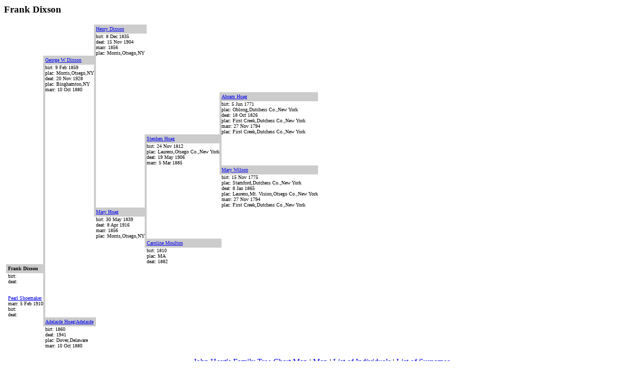

--- FILE ---
content_type: text/html
request_url: https://simonhoyt.com/h-linage-world/g2117.html
body_size: 5545
content:
<html><head><title>GedBrowser</title></head><body>
<a name="I42340"></a>
<h3>Frank Dixson</h3>
<table border=0 cellpadding=0 cellspacing=0>
<tr><td rowspan="110"><font size=1></font></td>
<td rowspan="110">&nbsp</td></tr>
<tr><td></td><td></td><td></td><td></td><td bgcolor="#CCCCCC">&nbsp</td><td bgcolor="#CCCCCC"><font size=1><a href="g2101.html#I42027">Henry Dixson</a></font></td><td bgcolor="#CCCCCC">&nbsp</td><td></td></tr>
<tr><td></td><td></td><td></td><td></td><td bgcolor="#CCCCCC">&nbsp</td><td><font size=1>birt: 8 Dec 1835<br>deat: 15 Nov 1904<br>marr: 1856<br>plac: Morris,Otsego,NY<br>
</font></td><td></td><td></td></tr>
<tr><td></td><td></td><td bgcolor="#CCCCCC">&nbsp</td><td bgcolor="#CCCCCC"><font size=1><a href="g2117.html#I42349">George W Dixson</a></font></td><td bgcolor="#CCCCCC">&nbsp</td><td></td><td></td><td></td></tr>
<tr><td></td><td></td><td bgcolor="#CCCCCC">&nbsp</td><td><font size=1>birt: 9 Feb 1859<br>plac: Morris,Otsego,NY<br>deat: 20 Nov 1928<br>plac: Binghamton,NY<br>marr: 10 Oct 1880<br>
</font></td><td bgcolor="#CCCCCC">&nbsp</td><td></td><td></td><td></td></tr>
<tr><td></td><td></td><td bgcolor="#CCCCCC">&nbsp</td><td></td><td bgcolor="#CCCCCC">&nbsp</td><td></td><td></td><td></td><td bgcolor="#CCCCCC">&nbsp</td><td bgcolor="#CCCCCC"><font size=1><a href="g2866.html#I57336">Abram Hoag</a></font></td></tr>
<tr><td></td><td></td><td bgcolor="#CCCCCC">&nbsp</td><td></td><td bgcolor="#CCCCCC">&nbsp</td><td></td><td></td><td></td><td bgcolor="#CCCCCC">&nbsp</td><td><font size=1>birt: 5 Jun 1771<br>plac: Oblong,Dutchess Co.,New York<br>deat: 18 Oct 1826<br>plac: First Creek,Dutchess Co.,New York<br>marr: 27 Nov 1794<br>plac: First Creek,Dutchess Co.,New York<br>
</font></td></tr>
<tr><td></td><td></td><td bgcolor="#CCCCCC">&nbsp</td><td></td><td bgcolor="#CCCCCC">&nbsp</td><td></td><td bgcolor="#CCCCCC">&nbsp</td><td bgcolor="#CCCCCC"><font size=1><a href="g2866.html#I57334">Stephen Hoag</a></font></td><td bgcolor="#CCCCCC">&nbsp</td><td></td></tr>
<tr><td></td><td></td><td bgcolor="#CCCCCC">&nbsp</td><td></td><td bgcolor="#CCCCCC">&nbsp</td><td></td><td bgcolor="#CCCCCC">&nbsp</td><td><font size=1>birt: 24 Nov 1812<br>plac: Laurens,Otsego Co.,New York<br>deat: 19 May 1906<br>marr: 5 Mar 1885<br>
</font></td><td bgcolor="#CCCCCC">&nbsp</td><td></td></tr>
<tr><td></td><td></td><td bgcolor="#CCCCCC">&nbsp</td><td></td><td bgcolor="#CCCCCC">&nbsp</td><td></td><td bgcolor="#CCCCCC">&nbsp</td><td></td><td bgcolor="#CCCCCC">&nbsp</td><td bgcolor="#CCCCCC"><font size=1><a href="g3091.html#I61827">Mary Wilson</a></font></td></tr>
<tr><td></td><td></td><td bgcolor="#CCCCCC">&nbsp</td><td></td><td bgcolor="#CCCCCC">&nbsp</td><td></td><td bgcolor="#CCCCCC">&nbsp</td><td></td><td></td><td><font size=1>birt: 15 Nov 1775<br>plac: Stamford,Dutchess Co.,New York<br>deat: 8 Jan 1865<br>plac: Laurens,Mt. Vision,Otsego Co.,New York<br>marr: 27 Nov 1794<br>plac: First Creek,Dutchess Co.,New York<br>
</font></td></tr>
<tr><td></td><td></td><td bgcolor="#CCCCCC">&nbsp</td><td></td><td bgcolor="#CCCCCC">&nbsp</td><td bgcolor="#CCCCCC"><font size=1><a href="g2114.html#I42296">Mary Hoag</a></font></td><td bgcolor="#CCCCCC">&nbsp</td><td></td></tr>
<tr><td></td><td></td><td bgcolor="#CCCCCC">&nbsp</td><td></td><td></td><td><font size=1>birt: 30 May 1839<br>deat: 8 Apr 1916<br>marr: 1856<br>plac: Morris,Otsego,NY<br>
</font></td><td bgcolor="#CCCCCC">&nbsp</td><td></td></tr>
<tr><td></td><td></td><td bgcolor="#CCCCCC">&nbsp</td><td></td><td></td><td></td><td bgcolor="#CCCCCC">&nbsp</td><td bgcolor="#CCCCCC"><font size=1><a href="g2866.html#I57335">Caroline Moulton</a></font></td><td bgcolor="#CCCCCC">&nbsp</td><td></td></tr>
<tr><td></td><td></td><td bgcolor="#CCCCCC">&nbsp</td><td></td><td></td><td></td><td></td><td><font size=1>birt: 1810<br>plac: MA<br>deat: 1882<br>
</font></td><td></td><td></td></tr>
<tr><td bgcolor="#CCCCCC">&nbsp</td><td bgcolor="#CCCCCC"><font size=1><b>Frank Dixson</b></a></font></td><td bgcolor="#CCCCCC">&nbsp</td><td></td><td></td><td></td><td></td><td></td></tr>
<tr><td></td><td><font size=1>birt: <br>deat: <br>
<br><br><a href="g2115.html#I42319">Pearl Shoemaker</a><br>marr: 5 Feb 1910<br>birt: <br>deat: <br>
</font></td><td bgcolor="#CCCCCC">&nbsp</td><td></td><td></td><td></td><td></td><td></td></tr>
<tr><td></td><td></td><td bgcolor="#CCCCCC">&nbsp</td><td bgcolor="#CCCCCC"><font size=1><a href="g3285.html#I65719">Adelaide Hoag|Adelaide</a></font></td><td bgcolor="#CCCCCC">&nbsp</td><td></td><td></td><td></td></tr>
<tr><td></td><td></td><td></td><td><font size=1>birt: 1860<br>deat: 1941<br>plac: Dover,Delaware<br>marr: 10 Oct 1880<br>
</font></td><td></td><td></td><td></td><td></td></tr>
</table>
<br><center>
<a href="http://www.simonhoyt.com/h-linage-world/map.html">John Hoyt's Family Tree Chart Map</a>
|
<a href="map.html">Map</a>
|
<a href="cont.html">List of Individuals</a>
|
<a href="sur.html">List of Surnames</a>
</center>
<br>Created by <A HREF=http://www.misbach.org>GEDBrowser</A>
<br><hr><br>
<a name="I42341"></a>
<h3>Mr. Curren</h3>
<table border=0 cellpadding=0 cellspacing=0>
<tr><td rowspan="110"><font size=1></font></td>
<td rowspan="110">&nbsp</td></tr>
<tr><td bgcolor="#CCCCCC">&nbsp</td><td bgcolor="#CCCCCC"><font size=1><b>Mr. Curren</b></a></font></td><td bgcolor="#CCCCCC">&nbsp</td><td></td><td></td><td></td><td></td><td></td></tr>
<tr><td></td><td><font size=1>birt: <br>deat: <br>
<br><br><a href="g3309.html#I66196">Isabelle Dixson</a><br>marr: <br>birt: 1861<br>deat: <br>
</font></td><td></td><td></td><td></td><td></td><td></td><td></td></tr>
</table>
<br><center>
<a href="http://www.simonhoyt.com/h-linage-world/map.html">John Hoyt's Family Tree Chart Map</a>
|
<a href="map.html">Map</a>
|
<a href="cont.html">List of Individuals</a>
|
<a href="sur.html">List of Surnames</a>
</center>
<br>Created by <A HREF=http://www.misbach.org>GEDBrowser</A>
<br><hr><br>
<a name="I42342"></a>
<h3>Olive Blazey</h3>
<table border=0 cellpadding=0 cellspacing=0>
<tr><td rowspan="110"><font size=1></font></td>
<td rowspan="110">&nbsp</td></tr>
<tr><td></td><td></td><td bgcolor="#CCCCCC">&nbsp</td><td bgcolor="#CCCCCC"><font size=1><a href="g1614.html#I32285">Everet , Sr. Blazey</a></font></td><td bgcolor="#CCCCCC">&nbsp</td><td></td><td></td><td></td></tr>
<tr><td></td><td></td><td bgcolor="#CCCCCC">&nbsp</td><td><font size=1>birt: ABT 1900<br>deat: <br>marr: <br>
</font></td><td></td><td></td><td></td><td></td></tr>
<tr><td bgcolor="#CCCCCC">&nbsp</td><td bgcolor="#CCCCCC"><font size=1><b>Olive Blazey</b></a></font></td><td bgcolor="#CCCCCC">&nbsp</td><td></td><td></td><td></td><td></td><td></td></tr>
<tr><td></td><td><font size=1>birt: <br>deat: <br>
</font></td><td bgcolor="#CCCCCC">&nbsp</td><td></td><td></td><td></td><td></td><td></td></tr>
<tr><td></td><td></td><td bgcolor="#CCCCCC">&nbsp</td><td></td><td></td><td></td><td></td><td></td><td bgcolor="#CCCCCC">&nbsp</td><td bgcolor="#CCCCCC"><font size=1><a href="g1668.html#I33369">Silas Gifford , Sr. Bowerman</a></font></td></tr>
<tr><td></td><td></td><td bgcolor="#CCCCCC">&nbsp</td><td></td><td></td><td></td><td></td><td></td><td bgcolor="#CCCCCC">&nbsp</td><td><font size=1>birt: 26 Sep 1806<br>plac: Duanesburg,Schenectady Co.,New York<br>deat: 12 Oct 1879<br>plac: Ontario Co.,New York<br>marr: 14 Feb 1830<br>
</font></td></tr>
<tr><td></td><td></td><td bgcolor="#CCCCCC">&nbsp</td><td></td><td></td><td></td><td bgcolor="#CCCCCC">&nbsp</td><td bgcolor="#CCCCCC"><font size=1><a href="g1604.html#I32080">Silas Gifford , Jr. Bowerman</a></font></td><td bgcolor="#CCCCCC">&nbsp</td><td></td></tr>
<tr><td></td><td></td><td bgcolor="#CCCCCC">&nbsp</td><td></td><td></td><td></td><td bgcolor="#CCCCCC">&nbsp</td><td><font size=1>birt: 3 May 1839<br>deat: 18 Feb 1918<br>marr: 9 Dec 1862<br>plac: Victor,Ontario Co.,New York<br>marr: 18 Oct 1913<br>plac: Honeoye Falls,N.J.<br>
</font></td><td bgcolor="#CCCCCC">&nbsp</td><td></td></tr>
<tr><td></td><td></td><td bgcolor="#CCCCCC">&nbsp</td><td></td><td></td><td></td><td bgcolor="#CCCCCC">&nbsp</td><td></td><td bgcolor="#CCCCCC">&nbsp</td><td bgcolor="#CCCCCC"><font size=1><a href="g1605.html#I32106">Lydia Hoag</a></font></td></tr>
<tr><td></td><td></td><td bgcolor="#CCCCCC">&nbsp</td><td></td><td></td><td></td><td bgcolor="#CCCCCC">&nbsp</td><td></td><td></td><td><font size=1>birt: 29 Jun 1807<br>plac: Duanesburg,Schenectady Co.,New York<br>deat: 21 Jun 1889<br>plac: Perinton,New York<br>marr: 14 Feb 1830<br>
</font></td></tr>
<tr><td></td><td></td><td bgcolor="#CCCCCC">&nbsp</td><td></td><td bgcolor="#CCCCCC">&nbsp</td><td bgcolor="#CCCCCC"><font size=1><a href="g2811.html#I56237">Robert Davis Bowerman</a></font></td><td bgcolor="#CCCCCC">&nbsp</td><td></td></tr>
<tr><td></td><td></td><td bgcolor="#CCCCCC">&nbsp</td><td></td><td bgcolor="#CCCCCC">&nbsp</td><td><font size=1>birt: 25 Dec 1882<br>deat: <br>marr: 22 Apr 1903<br>
</font></td><td bgcolor="#CCCCCC">&nbsp</td><td></td></tr>
<tr><td></td><td></td><td bgcolor="#CCCCCC">&nbsp</td><td></td><td bgcolor="#CCCCCC">&nbsp</td><td></td><td bgcolor="#CCCCCC">&nbsp</td><td bgcolor="#CCCCCC"><font size=1><a href="g2804.html#I56080">Ezra Edwin Talmage</a></font></td><td bgcolor="#CCCCCC">&nbsp</td><td></td></tr>
<tr><td></td><td></td><td bgcolor="#CCCCCC">&nbsp</td><td></td><td bgcolor="#CCCCCC">&nbsp</td><td></td><td></td><td><font size=1>birt: 10 Jan 1883<br>deat: 21 Jan 1941<br>marr: 9 Dec 1862<br>plac: Victor,Ontario Co.,New York<br>
</font></td><td></td><td></td></tr>
<tr><td></td><td></td><td bgcolor="#CCCCCC">&nbsp</td><td bgcolor="#CCCCCC"><font size=1><a href="g1670.html#I33402">Elizabeth Maryette Bowerman</a></font></td><td bgcolor="#CCCCCC">&nbsp</td><td></td><td></td><td></td></tr>
<tr><td></td><td></td><td></td><td><font size=1>birt: <br>deat: <br>marr: <br>
</font></td><td bgcolor="#CCCCCC">&nbsp</td><td></td><td></td><td></td></tr>
<tr><td></td><td></td><td></td><td></td><td bgcolor="#CCCCCC">&nbsp</td><td bgcolor="#CCCCCC"><font size=1><a href="g2106.html#I42133">Genevive Mills Smith</a></font></td><td bgcolor="#CCCCCC">&nbsp</td><td></td></tr>
<tr><td></td><td></td><td></td><td></td><td></td><td><font size=1>birt: 21 Sep 1883<br>deat: <br>marr: 22 Apr 1903<br>
</font></td><td></td><td></td></tr>
</table>
<br><center>
<a href="http://www.simonhoyt.com/h-linage-world/map.html">John Hoyt's Family Tree Chart Map</a>
|
<a href="map.html">Map</a>
|
<a href="cont.html">List of Individuals</a>
|
<a href="sur.html">List of Surnames</a>
</center>
<br>Created by <A HREF=http://www.misbach.org>GEDBrowser</A>
<br><hr><br>
<a name="I42343"></a>
<h3>Roberta Blazey</h3>
<table border=0 cellpadding=0 cellspacing=0>
<tr><td rowspan="110"><font size=1></font></td>
<td rowspan="110">&nbsp</td></tr>
<tr><td></td><td></td><td bgcolor="#CCCCCC">&nbsp</td><td bgcolor="#CCCCCC"><font size=1><a href="g1614.html#I32285">Everet , Sr. Blazey</a></font></td><td bgcolor="#CCCCCC">&nbsp</td><td></td><td></td><td></td></tr>
<tr><td></td><td></td><td bgcolor="#CCCCCC">&nbsp</td><td><font size=1>birt: ABT 1900<br>deat: <br>marr: <br>
</font></td><td></td><td></td><td></td><td></td></tr>
<tr><td bgcolor="#CCCCCC">&nbsp</td><td bgcolor="#CCCCCC"><font size=1><b>Roberta Blazey</b></a></font></td><td bgcolor="#CCCCCC">&nbsp</td><td></td><td></td><td></td><td></td><td></td></tr>
<tr><td></td><td><font size=1>birt: <br>deat: <br>
</font></td><td bgcolor="#CCCCCC">&nbsp</td><td></td><td></td><td></td><td></td><td></td></tr>
<tr><td></td><td></td><td bgcolor="#CCCCCC">&nbsp</td><td></td><td></td><td></td><td></td><td></td><td bgcolor="#CCCCCC">&nbsp</td><td bgcolor="#CCCCCC"><font size=1><a href="g1668.html#I33369">Silas Gifford , Sr. Bowerman</a></font></td></tr>
<tr><td></td><td></td><td bgcolor="#CCCCCC">&nbsp</td><td></td><td></td><td></td><td></td><td></td><td bgcolor="#CCCCCC">&nbsp</td><td><font size=1>birt: 26 Sep 1806<br>plac: Duanesburg,Schenectady Co.,New York<br>deat: 12 Oct 1879<br>plac: Ontario Co.,New York<br>marr: 14 Feb 1830<br>
</font></td></tr>
<tr><td></td><td></td><td bgcolor="#CCCCCC">&nbsp</td><td></td><td></td><td></td><td bgcolor="#CCCCCC">&nbsp</td><td bgcolor="#CCCCCC"><font size=1><a href="g1604.html#I32080">Silas Gifford , Jr. Bowerman</a></font></td><td bgcolor="#CCCCCC">&nbsp</td><td></td></tr>
<tr><td></td><td></td><td bgcolor="#CCCCCC">&nbsp</td><td></td><td></td><td></td><td bgcolor="#CCCCCC">&nbsp</td><td><font size=1>birt: 3 May 1839<br>deat: 18 Feb 1918<br>marr: 9 Dec 1862<br>plac: Victor,Ontario Co.,New York<br>marr: 18 Oct 1913<br>plac: Honeoye Falls,N.J.<br>
</font></td><td bgcolor="#CCCCCC">&nbsp</td><td></td></tr>
<tr><td></td><td></td><td bgcolor="#CCCCCC">&nbsp</td><td></td><td></td><td></td><td bgcolor="#CCCCCC">&nbsp</td><td></td><td bgcolor="#CCCCCC">&nbsp</td><td bgcolor="#CCCCCC"><font size=1><a href="g1605.html#I32106">Lydia Hoag</a></font></td></tr>
<tr><td></td><td></td><td bgcolor="#CCCCCC">&nbsp</td><td></td><td></td><td></td><td bgcolor="#CCCCCC">&nbsp</td><td></td><td></td><td><font size=1>birt: 29 Jun 1807<br>plac: Duanesburg,Schenectady Co.,New York<br>deat: 21 Jun 1889<br>plac: Perinton,New York<br>marr: 14 Feb 1830<br>
</font></td></tr>
<tr><td></td><td></td><td bgcolor="#CCCCCC">&nbsp</td><td></td><td bgcolor="#CCCCCC">&nbsp</td><td bgcolor="#CCCCCC"><font size=1><a href="g2811.html#I56237">Robert Davis Bowerman</a></font></td><td bgcolor="#CCCCCC">&nbsp</td><td></td></tr>
<tr><td></td><td></td><td bgcolor="#CCCCCC">&nbsp</td><td></td><td bgcolor="#CCCCCC">&nbsp</td><td><font size=1>birt: 25 Dec 1882<br>deat: <br>marr: 22 Apr 1903<br>
</font></td><td bgcolor="#CCCCCC">&nbsp</td><td></td></tr>
<tr><td></td><td></td><td bgcolor="#CCCCCC">&nbsp</td><td></td><td bgcolor="#CCCCCC">&nbsp</td><td></td><td bgcolor="#CCCCCC">&nbsp</td><td bgcolor="#CCCCCC"><font size=1><a href="g2804.html#I56080">Ezra Edwin Talmage</a></font></td><td bgcolor="#CCCCCC">&nbsp</td><td></td></tr>
<tr><td></td><td></td><td bgcolor="#CCCCCC">&nbsp</td><td></td><td bgcolor="#CCCCCC">&nbsp</td><td></td><td></td><td><font size=1>birt: 10 Jan 1883<br>deat: 21 Jan 1941<br>marr: 9 Dec 1862<br>plac: Victor,Ontario Co.,New York<br>
</font></td><td></td><td></td></tr>
<tr><td></td><td></td><td bgcolor="#CCCCCC">&nbsp</td><td bgcolor="#CCCCCC"><font size=1><a href="g1670.html#I33402">Elizabeth Maryette Bowerman</a></font></td><td bgcolor="#CCCCCC">&nbsp</td><td></td><td></td><td></td></tr>
<tr><td></td><td></td><td></td><td><font size=1>birt: <br>deat: <br>marr: <br>
</font></td><td bgcolor="#CCCCCC">&nbsp</td><td></td><td></td><td></td></tr>
<tr><td></td><td></td><td></td><td></td><td bgcolor="#CCCCCC">&nbsp</td><td bgcolor="#CCCCCC"><font size=1><a href="g2106.html#I42133">Genevive Mills Smith</a></font></td><td bgcolor="#CCCCCC">&nbsp</td><td></td></tr>
<tr><td></td><td></td><td></td><td></td><td></td><td><font size=1>birt: 21 Sep 1883<br>deat: <br>marr: 22 Apr 1903<br>
</font></td><td></td><td></td></tr>
</table>
<br><center>
<a href="http://www.simonhoyt.com/h-linage-world/map.html">John Hoyt's Family Tree Chart Map</a>
|
<a href="map.html">Map</a>
|
<a href="cont.html">List of Individuals</a>
|
<a href="sur.html">List of Surnames</a>
</center>
<br>Created by <A HREF=http://www.misbach.org>GEDBrowser</A>
<br><hr><br>
<a name="I42344"></a>
<h3>Living Jones</h3>
<table border=0 cellpadding=0 cellspacing=0>
<tr><td rowspan="110"><font size=1></font></td>
<td rowspan="110">&nbsp</td></tr>
<tr><td bgcolor="#CCCCCC">&nbsp</td><td bgcolor="#CCCCCC"><font size=1><b>Living Jones</b></a></font></td><td bgcolor="#CCCCCC">&nbsp</td><td></td><td></td><td></td><td></td><td></td></tr>
<tr><td></td><td><font size=1>birt: <br>deat: <br>
</font></td><td></td><td></td><td></td><td></td><td></td><td></td></tr>
</table>
<br><center>
<a href="http://www.simonhoyt.com/h-linage-world/map.html">John Hoyt's Family Tree Chart Map</a>
|
<a href="map.html">Map</a>
|
<a href="cont.html">List of Individuals</a>
|
<a href="sur.html">List of Surnames</a>
</center>
<br>Created by <A HREF=http://www.misbach.org>GEDBrowser</A>
<br><hr><br>
<a name="I42345"></a>
<h3>Living Frain</h3>
<table border=0 cellpadding=0 cellspacing=0>
<tr><td rowspan="110"><font size=1></font></td>
<td rowspan="110">&nbsp</td></tr>
<tr><td bgcolor="#CCCCCC">&nbsp</td><td bgcolor="#CCCCCC"><font size=1><b>Living Frain</b></a></font></td><td bgcolor="#CCCCCC">&nbsp</td><td></td><td></td><td></td><td></td><td></td></tr>
<tr><td></td><td><font size=1>birt: <br>deat: <br>
</font></td><td></td><td></td><td></td><td></td><td></td><td></td></tr>
</table>
<br><center>
<a href="http://www.simonhoyt.com/h-linage-world/map.html">John Hoyt's Family Tree Chart Map</a>
|
<a href="map.html">Map</a>
|
<a href="cont.html">List of Individuals</a>
|
<a href="sur.html">List of Surnames</a>
</center>
<br>Created by <A HREF=http://www.misbach.org>GEDBrowser</A>
<br><hr><br>
<a name="I42346"></a>
<h3>Mihitable Burnell</h3>
<table border=0 cellpadding=0 cellspacing=0>
<tr><td rowspan="110"><font size=1><br><a href="g459.html#I9185">&lt;&nbsp;Samuel Thomes</a><br>birt: 19 Apr 1786<br>plac: Standish, Cumberland, ME<br>deat: BEF Jun 1853<br>plac: (poss)Limington, Cumberland, ME<br>marr: 31 Dec 1808<br>plac: Stroudwater, Cumberland, Maine<br><br>
</font></td>
<td rowspan="110">&nbsp</td></tr>
<tr><td bgcolor="#CCCCCC">&nbsp</td><td bgcolor="#CCCCCC"><font size=1><b>Mihitable Burnell</b></a></font></td><td bgcolor="#CCCCCC">&nbsp</td><td></td><td></td><td></td><td></td><td></td></tr>
<tr><td></td><td><font size=1>birt: <br>deat: <br>
<br><br><a href="g2116.html#I42337">Amos Sr. Thomes</a><br>marr: <br>birt: <br>deat: <br>
</font></td><td></td><td></td><td></td><td></td><td></td><td></td></tr>
</table>
<br><center>
<a href="http://www.simonhoyt.com/h-linage-world/map.html">John Hoyt's Family Tree Chart Map</a>
|
<a href="map.html">Map</a>
|
<a href="cont.html">List of Individuals</a>
|
<a href="sur.html">List of Surnames</a>
</center>
<br>Created by <A HREF=http://www.misbach.org>GEDBrowser</A>
<br><hr><br>
<a name="I42347"></a>
<h3>Jonathan Hoag</h3>
<table border=0 cellpadding=0 cellspacing=0>
<tr><td rowspan="110"><font size=1><br><a href="g3350.html#I67014">&lt;&nbsp;Ezekiel , Sr. Hoag</a><br>birt: 28 Oct 1738<br>plac: New Market,Rockingham Co.,New Hampshire<br>deat: 13 Sep 1790<br>plac: Nine Partners,Dutchess Co.,New York<br>marr: 17 Apr 1760<br>plac: Oblong,Dutchess Co.,New York<br><br>
<br><a href="g3224.html#I64498">&lt;&nbsp;Elijah Hoag</a><br>birt: 28 Nov 1740<br>plac: New Market,Rockingham Co.,New Hampshire<br>deat: 20 Oct 1822<br>plac: Ferrisburg Twp.,Addison Co.,Vermont<br>marr: 21 May 1761<br>plac: Rochester,Strafford Co.,New Hampshire<br><br>
<br><a href="g3224.html#I64494">Elizabeth Hoag</a><br>birt: 19 Oct 1744<br>plac: New Hampshire<br>deat: <br><br>
<br><a href="g3224.html#I64495">&lt;&nbsp;Mary Hoag</a><br>birt: 10 Apr 1746<br>plac: New Hampshire<br>deat: <br>marr: 1766<br>plac: Dutchess Co.,New York<br><br>
<br><a href="g3224.html#I64496">&lt;&nbsp;Johnathan III Hoag</a><br>birt: 25 Feb 1748/1749<br>plac: Dutchess Co.,New York<br>deat: 5 Feb 1812<br>plac: Lansingburgh,Rensellaer Co.,New York<br>marr: 17 Nov 1774<br>plac: Dutchess Co.,New York<br><br>
<br><a href="g3224.html#I64497">Martha Hoag</a><br>birt: 19 Oct 1751<br>plac: New York<br>deat: <br><br>
</font></td>
<td rowspan="110">&nbsp</td></tr>
<tr><td></td><td></td><td></td><td></td><td></td><td></td><td></td><td></td><td bgcolor="#CCCCCC">&nbsp</td><td bgcolor="#CCCCCC"><font size=1><a href="g2856.html#I57127">Richard Hoag</a></font></td></tr>
<tr><td></td><td></td><td></td><td></td><td></td><td></td><td></td><td></td><td bgcolor="#CCCCCC">&nbsp</td><td><font size=1>birt: <br>deat: AFT 1650<br>plac: England<br>
</font></td></tr>
<tr><td></td><td></td><td></td><td></td><td></td><td></td><td bgcolor="#CCCCCC">&nbsp</td><td bgcolor="#CCCCCC"><font size=1><a href="g169.html#I3391">John Sr. Hoag "The Immigrant"|"The Immigrant"</a></font></td><td bgcolor="#CCCCCC">&nbsp</td><td></td></tr>
<tr><td></td><td></td><td></td><td></td><td></td><td></td><td bgcolor="#CCCCCC">&nbsp</td><td><font size=1>birt: 1628<br>plac: Yorkshire, England<br>deat: 11 Nov 1683<br>plac: West Newberry, Essex, Colony of Massachusetts<br>
</font></td><td bgcolor="#CCCCCC">&nbsp</td><td></td></tr>
<tr><td></td><td></td><td></td><td></td><td></td><td></td><td bgcolor="#CCCCCC">&nbsp</td><td></td><td bgcolor="#CCCCCC">&nbsp</td><td bgcolor="#CCCCCC"><font size=1><a href="g2856.html#I57132">Joan Unknown</a></font></td></tr>
<tr><td></td><td></td><td></td><td></td><td></td><td></td><td bgcolor="#CCCCCC">&nbsp</td><td></td><td></td><td><font size=1>birt: <br>deat: AFT 1650<br>plac: England<br>
</font></td></tr>
<tr><td></td><td></td><td></td><td></td><td bgcolor="#CCCCCC">&nbsp</td><td bgcolor="#CCCCCC"><font size=1><a href="g1645.html#I32913">John Jr. Hoag</a></font></td><td bgcolor="#CCCCCC">&nbsp</td><td></td></tr>
<tr><td></td><td></td><td></td><td></td><td bgcolor="#CCCCCC">&nbsp</td><td><font size=1>birt: 1643<br>plac: Wales , England<br>deat: 1728<br>plac: Newbury,Essex Co.,Massachusetts<br>marr: 21 Apr 1669<br>plac: Newbury,Essex Co.,Massachusetts<br>
</font></td><td></td><td></td></tr>
<tr><td></td><td></td><td bgcolor="#CCCCCC">&nbsp</td><td bgcolor="#CCCCCC"><font size=1><a href="g2831.html#I56620">Jonathan Hoag</a></font></td><td bgcolor="#CCCCCC">&nbsp</td><td></td><td></td><td></td></tr>
<tr><td></td><td></td><td bgcolor="#CCCCCC">&nbsp</td><td><font size=1>birt: 28 Oct 1671<br>plac: Newbury,Essex Co.,Massachusetts<br>deat: 1 Dec 1740<br>plac: Hampton Falls,New Hampshire<br>marr: 15 Sep 1703<br>plac: Newbury,Essex Co.,Massachusetts<br>
</font></td><td bgcolor="#CCCCCC">&nbsp</td><td></td><td></td><td></td></tr>
<tr><td></td><td></td><td bgcolor="#CCCCCC">&nbsp</td><td></td><td bgcolor="#CCCCCC">&nbsp</td><td bgcolor="#CCCCCC"><font size=1><a href="g1645.html#I32914">Ebenezer (Eben) Emery|Ebenezer (Emery) Hoag</a></font></td><td bgcolor="#CCCCCC">&nbsp</td><td></td></tr>
<tr><td></td><td></td><td bgcolor="#CCCCCC">&nbsp</td><td></td><td></td><td><font size=1>birt: 16 Sep 1648<br>plac: Newbury,Essex Co.,Massachusetts<br>deat: 28 Apr 1694<br>plac: Newbury,Essex Co.,Massachusetts<br>marr: 21 Apr 1669<br>plac: Newbury,Essex Co.,Massachusetts<br>
</font></td><td></td><td></td></tr>
<tr><td bgcolor="#CCCCCC">&nbsp</td><td bgcolor="#CCCCCC"><font size=1><b>Jonathan Hoag</b></a></font></td><td bgcolor="#CCCCCC">&nbsp</td><td></td><td></td><td></td><td></td><td></td></tr>
<tr><td></td><td><font size=1>birt: 13 Nov 1710<br>plac: Newbury,Essex Co.,Massachusetts<br>deat: 1794<br>
<br><br><a href="g3350.html#I67017">Elizabeth Dow|Elizabeth (Dow) Hoag</a><br>marr: 15 Mar 1734/1735<br>plac: New Market,Rockingham Co.,New Hampshire<br>birt: 8 May 1716<br>plac: Amesbury,Essex County MA<br>deat: BEF 1767<br>
<br><br><a href="g2117.html#I42348">Martha Congdon</a><br>marr: 25 Apr 1768<br>plac: Rhode Island<br>birt: 20 Oct 1718<br>plac: Kingstowne,RI<br>deat: <br>
</font></td><td bgcolor="#CCCCCC">&nbsp</td><td></td><td></td><td></td><td></td><td></td></tr>
<tr><td></td><td></td><td bgcolor="#CCCCCC">&nbsp</td><td></td><td bgcolor="#CCCCCC">&nbsp</td><td bgcolor="#CCCCCC"><font size=1><a href="g1590.html#I31805">Richard Goodwin</a></font></td><td bgcolor="#CCCCCC">&nbsp</td><td></td></tr>
<tr><td></td><td></td><td bgcolor="#CCCCCC">&nbsp</td><td></td><td bgcolor="#CCCCCC">&nbsp</td><td><font size=1>birt: 1655<br>plac: Amesbury, Exeter, MA, USA<br>deat: 5 Jan 1728<br>plac: Salisbury, Essex, MA, USA<br>marr: 1686<br>plac: Portsmouth,Rockingham Co,New Hampshire<br>
</font></td><td></td><td></td></tr>
<tr><td></td><td></td><td bgcolor="#CCCCCC">&nbsp</td><td bgcolor="#CCCCCC"><font size=1><a href="g161.html#I3221">Martha Goodwin</a></font></td><td bgcolor="#CCCCCC">&nbsp</td><td></td><td></td><td></td></tr>
<tr><td></td><td></td><td></td><td><font size=1>birt: 9 Jul 1688<br>plac: Newbury,Essex,MA,USA<br>deat: <br>marr: 15 Sep 1703<br>plac: Newbury,Essex Co.,Massachusetts<br>
</font></td><td bgcolor="#CCCCCC">&nbsp</td><td></td><td></td><td></td></tr>
<tr><td></td><td></td><td></td><td></td><td bgcolor="#CCCCCC">&nbsp</td><td></td><td></td><td></td><td bgcolor="#CCCCCC">&nbsp</td><td bgcolor="#CCCCCC"><font size=1><a href="g1625.html#I32503">Phillip (The Immigrant) Fowler</a></font></td></tr>
<tr><td></td><td></td><td></td><td></td><td bgcolor="#CCCCCC">&nbsp</td><td></td><td></td><td></td><td bgcolor="#CCCCCC">&nbsp</td><td><font size=1>birt: ABT 1591<br>plac: Marlborough, Wiltshiire, England<br>deat: 24 Jun 1678<br>plac: Ipswitch, Essex, MA, USA<br>marr: ABT 1613<br>plac: Marlborough, Wiltshiire, England<br>
</font></td></tr>
<tr><td></td><td></td><td></td><td></td><td bgcolor="#CCCCCC">&nbsp</td><td></td><td bgcolor="#CCCCCC">&nbsp</td><td bgcolor="#CCCCCC"><font size=1><a href="g1598.html#I31979">Samuel Fowler</a></font></td><td bgcolor="#CCCCCC">&nbsp</td><td></td></tr>
<tr><td></td><td></td><td></td><td></td><td bgcolor="#CCCCCC">&nbsp</td><td></td><td bgcolor="#CCCCCC">&nbsp</td><td><font size=1>birt: 1618<br>plac: Marlborough, Wiltshire, England<br>deat: 17 Jan 1710/1711<br>plac: Salisbury, Essex, MA, USA<br>marr: 1646<br>plac: Portsmouth, Rockingham, NH, USA<br>marr: 1675<br>plac: Beverly, Essex, MA, USA<br>
</font></td><td bgcolor="#CCCCCC">&nbsp</td><td></td></tr>
<tr><td></td><td></td><td></td><td></td><td bgcolor="#CCCCCC">&nbsp</td><td></td><td bgcolor="#CCCCCC">&nbsp</td><td></td><td bgcolor="#CCCCCC">&nbsp</td><td bgcolor="#CCCCCC"><font size=1><a href="g1664.html#I33290">Mary Winsley Winslow</a></font></td></tr>
<tr><td></td><td></td><td></td><td></td><td bgcolor="#CCCCCC">&nbsp</td><td></td><td bgcolor="#CCCCCC">&nbsp</td><td></td><td></td><td><font size=1>birt: ABT 1592<br>plac: Colchester, Essex, England<br>deat: 30 Aug 1659<br>plac: Ipswitch, Essex, MA, USA<br>marr: ABT 1613<br>plac: Marlborough, Wiltshiire, England<br>
</font></td></tr>
<tr><td></td><td></td><td></td><td></td><td bgcolor="#CCCCCC">&nbsp</td><td bgcolor="#CCCCCC"><font size=1><a href="g1590.html#I31804">Mary Fowler</a></font></td><td bgcolor="#CCCCCC">&nbsp</td><td></td></tr>
<tr><td></td><td></td><td></td><td></td><td></td><td><font size=1>birt: 1650<br>plac: Portsmouth, Rockingham, NH, USA<br>deat: AFT 3 Aug 1729<br>plac: Amesbury, Essex, MA, USA<br>marr: 1686<br>plac: Portsmouth,Rockingham Co,New Hampshire<br>
</font></td><td bgcolor="#CCCCCC">&nbsp</td><td></td></tr>
<tr><td></td><td></td><td></td><td></td><td></td><td></td><td bgcolor="#CCCCCC">&nbsp</td><td bgcolor="#CCCCCC"><font size=1><a href="g1599.html#I31980">Margaret Norman</a></font></td><td bgcolor="#CCCCCC">&nbsp</td><td></td></tr>
<tr><td></td><td></td><td></td><td></td><td></td><td></td><td></td><td><font size=1>birt: 1620<br>plac: Somersetshire, England<br>deat: 1 Jan 1692/1693<br>plac: Salem, Essex, MA, USA<br>marr: 1646<br>plac: Portsmouth, Rockingham, NH, USA<br>
</font></td><td></td><td></td></tr>
</table>
<br><center>
<a href="http://www.simonhoyt.com/h-linage-world/map.html">John Hoyt's Family Tree Chart Map</a>
|
<a href="map.html">Map</a>
|
<a href="cont.html">List of Individuals</a>
|
<a href="sur.html">List of Surnames</a>
</center>
<br>Created by <A HREF=http://www.misbach.org>GEDBrowser</A>
<br><hr><br>
<a name="I42348"></a>
<h3>Martha Congdon</h3>
<table border=0 cellpadding=0 cellspacing=0>
<tr><td rowspan="110"><font size=1></font></td>
<td rowspan="110">&nbsp</td></tr>
<tr><td bgcolor="#CCCCCC">&nbsp</td><td bgcolor="#CCCCCC"><font size=1><b>Martha Congdon</b></a></font></td><td bgcolor="#CCCCCC">&nbsp</td><td></td><td></td><td></td><td></td><td></td></tr>
<tr><td></td><td><font size=1>birt: 20 Oct 1718<br>plac: Kingstowne,RI<br>deat: <br>
<br><br><a href="g2117.html#I42347">Jonathan Hoag</a><br>marr: 25 Apr 1768<br>plac: Rhode Island<br>birt: 13 Nov 1710<br>plac: Newbury,Essex Co.,Massachusetts<br>deat: 1794<br>
</font></td><td></td><td></td><td></td><td></td><td></td><td></td></tr>
</table>
<br><center>
<a href="http://www.simonhoyt.com/h-linage-world/map.html">John Hoyt's Family Tree Chart Map</a>
|
<a href="map.html">Map</a>
|
<a href="cont.html">List of Individuals</a>
|
<a href="sur.html">List of Surnames</a>
</center>
<br>Created by <A HREF=http://www.misbach.org>GEDBrowser</A>
<br><hr><br>
<a name="I42349"></a>
<h3>George W Dixson</h3>
<table border=0 cellpadding=0 cellspacing=0>
<tr><td rowspan="110"><font size=1><br><a href="g2110.html#I42209">&lt;&nbsp;? Dixson</a><br>birt: <br>deat: <br>marr: <br><br>
<br><a href="g2117.html#I42340">&lt;&nbsp;Frank Dixson</a><br>birt: <br>deat: <br>marr: 5 Feb 1910<br><br>
<br><a href="g2115.html#I42312">Eva Dixson</a><br>birt: 1885<br>deat: 1905<br><br>
</font></td>
<td rowspan="110">&nbsp</td></tr>
<tr><td></td><td></td><td bgcolor="#CCCCCC">&nbsp</td><td bgcolor="#CCCCCC"><font size=1><a href="g2101.html#I42027">Henry Dixson</a></font></td><td bgcolor="#CCCCCC">&nbsp</td><td></td><td></td><td></td></tr>
<tr><td></td><td></td><td bgcolor="#CCCCCC">&nbsp</td><td><font size=1>birt: 8 Dec 1835<br>deat: 15 Nov 1904<br>marr: 1856<br>plac: Morris,Otsego,NY<br>
</font></td><td></td><td></td><td></td><td></td></tr>
<tr><td bgcolor="#CCCCCC">&nbsp</td><td bgcolor="#CCCCCC"><font size=1><b>George W Dixson</b></a></font></td><td bgcolor="#CCCCCC">&nbsp</td><td></td><td></td><td></td><td></td><td></td></tr>
<tr><td></td><td><font size=1>birt: 9 Feb 1859<br>plac: Morris,Otsego,NY<br>deat: 20 Nov 1928<br>plac: Binghamton,NY<br>
<br><br><a href="g3285.html#I65719">Adelaide Hoag|Adelaide</a><br>marr: 10 Oct 1880<br>birt: 1860<br>deat: 1941<br>plac: Dover,Delaware<br>
</font></td><td bgcolor="#CCCCCC">&nbsp</td><td></td><td></td><td></td><td></td><td></td></tr>
<tr><td></td><td></td><td bgcolor="#CCCCCC">&nbsp</td><td></td><td></td><td></td><td></td><td></td><td bgcolor="#CCCCCC">&nbsp</td><td bgcolor="#CCCCCC"><font size=1><a href="g3003.html#I60067">Paul , Sr. Hoag</a></font></td></tr>
<tr><td></td><td></td><td bgcolor="#CCCCCC">&nbsp</td><td></td><td></td><td></td><td></td><td></td><td bgcolor="#CCCCCC">&nbsp</td><td><font size=1>birt: 25 Aug 1741<br>plac: Dutchess Co.,New York<br>deat: 25 Apr 1827<br>plac: Laurens,Mt. Vision,Otsego Co.,New York<br>marr: 28 Dec 1763<br>plac: Oblong,Dutchess Co.,New York<br>marr: 28 Dec 1763<br>plac: Oblong, Dutchess, New York<br>
</font></td></tr>
<tr><td></td><td></td><td bgcolor="#CCCCCC">&nbsp</td><td></td><td></td><td></td><td bgcolor="#CCCCCC">&nbsp</td><td bgcolor="#CCCCCC"><font size=1><a href="g2866.html#I57336">Abram Hoag</a></font></td><td bgcolor="#CCCCCC">&nbsp</td><td></td></tr>
<tr><td></td><td></td><td bgcolor="#CCCCCC">&nbsp</td><td></td><td></td><td></td><td bgcolor="#CCCCCC">&nbsp</td><td><font size=1>birt: 5 Jun 1771<br>plac: Oblong,Dutchess Co.,New York<br>deat: 18 Oct 1826<br>plac: First Creek,Dutchess Co.,New York<br>marr: 27 Nov 1794<br>plac: First Creek,Dutchess Co.,New York<br>
</font></td><td bgcolor="#CCCCCC">&nbsp</td><td></td></tr>
<tr><td></td><td></td><td bgcolor="#CCCCCC">&nbsp</td><td></td><td></td><td></td><td bgcolor="#CCCCCC">&nbsp</td><td></td><td bgcolor="#CCCCCC">&nbsp</td><td bgcolor="#CCCCCC"><font size=1><a href="g2998.html#I59963">Sarah Elizabeth Chase|Elizabeth Chase</a></font></td></tr>
<tr><td></td><td></td><td bgcolor="#CCCCCC">&nbsp</td><td></td><td></td><td></td><td bgcolor="#CCCCCC">&nbsp</td><td></td><td></td><td><font size=1>birt: 23 Dec 1744<br>deat: 1 Nov 1827<br>plac: Otsego Co.,New York<br>marr: 28 Dec 1763<br>plac: Oblong,Dutchess Co.,New York<br>
</font></td></tr>
<tr><td></td><td></td><td bgcolor="#CCCCCC">&nbsp</td><td></td><td bgcolor="#CCCCCC">&nbsp</td><td bgcolor="#CCCCCC"><font size=1><a href="g2866.html#I57334">Stephen Hoag</a></font></td><td bgcolor="#CCCCCC">&nbsp</td><td></td></tr>
<tr><td></td><td></td><td bgcolor="#CCCCCC">&nbsp</td><td></td><td bgcolor="#CCCCCC">&nbsp</td><td><font size=1>birt: 24 Nov 1812<br>plac: Laurens,Otsego Co.,New York<br>deat: 19 May 1906<br>marr: 5 Mar 1885<br>
</font></td><td bgcolor="#CCCCCC">&nbsp</td><td></td></tr>
<tr><td></td><td></td><td bgcolor="#CCCCCC">&nbsp</td><td></td><td bgcolor="#CCCCCC">&nbsp</td><td></td><td bgcolor="#CCCCCC">&nbsp</td><td bgcolor="#CCCCCC"><font size=1><a href="g3091.html#I61827">Mary Wilson</a></font></td><td bgcolor="#CCCCCC">&nbsp</td><td></td></tr>
<tr><td></td><td></td><td bgcolor="#CCCCCC">&nbsp</td><td></td><td bgcolor="#CCCCCC">&nbsp</td><td></td><td></td><td><font size=1>birt: 15 Nov 1775<br>plac: Stamford,Dutchess Co.,New York<br>deat: 8 Jan 1865<br>plac: Laurens,Mt. Vision,Otsego Co.,New York<br>marr: 27 Nov 1794<br>plac: First Creek,Dutchess Co.,New York<br>
</font></td><td></td><td></td></tr>
<tr><td></td><td></td><td bgcolor="#CCCCCC">&nbsp</td><td bgcolor="#CCCCCC"><font size=1><a href="g2114.html#I42296">Mary Hoag</a></font></td><td bgcolor="#CCCCCC">&nbsp</td><td></td><td></td><td></td></tr>
<tr><td></td><td></td><td></td><td><font size=1>birt: 30 May 1839<br>deat: 8 Apr 1916<br>marr: 1856<br>plac: Morris,Otsego,NY<br>
</font></td><td bgcolor="#CCCCCC">&nbsp</td><td></td><td></td><td></td></tr>
<tr><td></td><td></td><td></td><td></td><td bgcolor="#CCCCCC">&nbsp</td><td bgcolor="#CCCCCC"><font size=1><a href="g2866.html#I57335">Caroline Moulton</a></font></td><td bgcolor="#CCCCCC">&nbsp</td><td></td></tr>
<tr><td></td><td></td><td></td><td></td><td></td><td><font size=1>birt: 1810<br>plac: MA<br>deat: 1882<br>
</font></td><td></td><td></td></tr>
</table>
<br><center>
<a href="http://www.simonhoyt.com/h-linage-world/map.html">John Hoyt's Family Tree Chart Map</a>
|
<a href="map.html">Map</a>
|
<a href="cont.html">List of Individuals</a>
|
<a href="sur.html">List of Surnames</a>
</center>
<br>Created by <A HREF=http://www.misbach.org>GEDBrowser</A>
<br><hr><br>
<a name="I42350"></a>
<h3>John Fickett</h3>
<table border=0 cellpadding=0 cellspacing=0>
<tr><td rowspan="110"><font size=1><br><a href="g392.html#I7846">&lt;&nbsp;Phoebe Fickett</a><br>birt: 1788<br>plac: Stroudwater, Cumberland, Maine<br>deat: 23 Aug 1830<br>plac: Stroudwater, Cumberland, Maine<br>marr: 31 Dec 1808<br>plac: Stroudwater, Cumberland, Maine<br><br>
</font></td>
<td rowspan="110">&nbsp</td></tr>
<tr><td></td><td></td><td bgcolor="#CCCCCC">&nbsp</td><td bgcolor="#CCCCCC"><font size=1><a href="g2117.html#I42354">Thomas Fickett</a></font></td><td bgcolor="#CCCCCC">&nbsp</td><td></td><td></td><td></td></tr>
<tr><td></td><td></td><td bgcolor="#CCCCCC">&nbsp</td><td><font size=1>birt: <br>deat: <br>
</font></td><td></td><td></td><td></td><td></td></tr>
<tr><td bgcolor="#CCCCCC">&nbsp</td><td bgcolor="#CCCCCC"><font size=1><b>John Fickett</b></a></font></td><td bgcolor="#CCCCCC">&nbsp</td><td></td><td></td><td></td><td></td><td></td></tr>
<tr><td></td><td><font size=1>birt: ABT 1737<br>plac: Gorham, Cumberland, Maine<br>deat: <br>
<br><br><a href="g2117.html#I42352">Elizabeth (Betty) Crockett</a><br>marr: 21 Dec 1763<br>plac: Gorham, Cumberland, Maine<br>birt: <br>deat: <br>
</font></td><td bgcolor="#CCCCCC">&nbsp</td><td></td><td></td><td></td><td></td><td></td></tr>
<tr><td></td><td></td><td bgcolor="#CCCCCC">&nbsp</td><td bgcolor="#CCCCCC"><font size=1><a href="g2848.html#I56967">Mary Moulton</a></font></td><td bgcolor="#CCCCCC">&nbsp</td><td></td><td></td><td></td></tr>
<tr><td></td><td></td><td></td><td><font size=1>birt: <br>deat: <br>
</font></td><td></td><td></td><td></td><td></td></tr>
</table>
<br><center>
<a href="http://www.simonhoyt.com/h-linage-world/map.html">John Hoyt's Family Tree Chart Map</a>
|
<a href="map.html">Map</a>
|
<a href="cont.html">List of Individuals</a>
|
<a href="sur.html">List of Surnames</a>
</center>
<br>Created by <A HREF=http://www.misbach.org>GEDBrowser</A>
<br><hr><br>
<a name="I42351"></a>
<h3>Living Tuck</h3>
<table border=0 cellpadding=0 cellspacing=0>
<tr><td rowspan="110"><font size=1><br><a href="g2948.html#I58964">Living Tuck</a><br>birt: <br>deat: <br><br>
<br><a href="g2968.html#I59364">Living Tuck</a><br>birt: <br>deat: <br><br>
</font></td>
<td rowspan="110">&nbsp</td></tr>
<tr><td bgcolor="#CCCCCC">&nbsp</td><td bgcolor="#CCCCCC"><font size=1><b>Living Tuck</b></a></font></td><td bgcolor="#CCCCCC">&nbsp</td><td></td><td></td><td></td><td></td><td></td></tr>
<tr><td></td><td><font size=1>birt: <br>deat: <br>
</font></td><td></td><td></td><td></td><td></td><td></td><td></td></tr>
</table>
<br><center>
<a href="http://www.simonhoyt.com/h-linage-world/map.html">John Hoyt's Family Tree Chart Map</a>
|
<a href="map.html">Map</a>
|
<a href="cont.html">List of Individuals</a>
|
<a href="sur.html">List of Surnames</a>
</center>
<br>Created by <A HREF=http://www.misbach.org>GEDBrowser</A>
<br><hr><br>
<a name="I42352"></a>
<h3>Elizabeth (Betty) Crockett</h3>
<table border=0 cellpadding=0 cellspacing=0>
<tr><td rowspan="110"><font size=1><br><a href="g392.html#I7846">&lt;&nbsp;Phoebe Fickett</a><br>birt: 1788<br>plac: Stroudwater, Cumberland, Maine<br>deat: 23 Aug 1830<br>plac: Stroudwater, Cumberland, Maine<br>marr: 31 Dec 1808<br>plac: Stroudwater, Cumberland, Maine<br><br>
</font></td>
<td rowspan="110">&nbsp</td></tr>
<tr><td bgcolor="#CCCCCC">&nbsp</td><td bgcolor="#CCCCCC"><font size=1><b>Elizabeth (Betty) Crockett</b></a></font></td><td bgcolor="#CCCCCC">&nbsp</td><td></td><td></td><td></td><td></td><td></td></tr>
<tr><td></td><td><font size=1>birt: <br>deat: <br>
<br><br><a href="g2117.html#I42350">John Fickett</a><br>marr: 21 Dec 1763<br>plac: Gorham, Cumberland, Maine<br>birt: ABT 1737<br>plac: Gorham, Cumberland, Maine<br>deat: <br>
</font></td><td></td><td></td><td></td><td></td><td></td><td></td></tr>
</table>
<br><center>
<a href="http://www.simonhoyt.com/h-linage-world/map.html">John Hoyt's Family Tree Chart Map</a>
|
<a href="map.html">Map</a>
|
<a href="cont.html">List of Individuals</a>
|
<a href="sur.html">List of Surnames</a>
</center>
<br>Created by <A HREF=http://www.misbach.org>GEDBrowser</A>
<br><hr><br>
<a name="I42353"></a>
<h3>Living Angelo</h3>
<table border=0 cellpadding=0 cellspacing=0>
<tr><td rowspan="110"><font size=1><br><a href="g2945.html#I58911">Living Angelo</a><br>birt: <br>deat: <br><br>
</font></td>
<td rowspan="110">&nbsp</td></tr>
<tr><td bgcolor="#CCCCCC">&nbsp</td><td bgcolor="#CCCCCC"><font size=1><b>Living Angelo</b></a></font></td><td bgcolor="#CCCCCC">&nbsp</td><td></td><td></td><td></td><td></td><td></td></tr>
<tr><td></td><td><font size=1>birt: <br>deat: <br>
</font></td><td></td><td></td><td></td><td></td><td></td><td></td></tr>
</table>
<br><center>
<a href="http://www.simonhoyt.com/h-linage-world/map.html">John Hoyt's Family Tree Chart Map</a>
|
<a href="map.html">Map</a>
|
<a href="cont.html">List of Individuals</a>
|
<a href="sur.html">List of Surnames</a>
</center>
<br>Created by <A HREF=http://www.misbach.org>GEDBrowser</A>
<br><hr><br>
<a name="I42354"></a>
<h3>Thomas Fickett</h3>
<table border=0 cellpadding=0 cellspacing=0>
<tr><td rowspan="110"><font size=1><br><a href="g2117.html#I42350">&lt;&nbsp;John Fickett</a><br>birt: ABT 1737<br>plac: Gorham, Cumberland, Maine<br>deat: <br>marr: 21 Dec 1763<br>plac: Gorham, Cumberland, Maine<br><br>
</font></td>
<td rowspan="110">&nbsp</td></tr>
<tr><td bgcolor="#CCCCCC">&nbsp</td><td bgcolor="#CCCCCC"><font size=1><b>Thomas Fickett</b></a></font></td><td bgcolor="#CCCCCC">&nbsp</td><td></td><td></td><td></td><td></td><td></td></tr>
<tr><td></td><td><font size=1>birt: <br>deat: <br>
<br><br><a href="g2848.html#I56967">Mary Moulton</a><br>marr: <br>birt: <br>deat: <br>
</font></td><td></td><td></td><td></td><td></td><td></td><td></td></tr>
</table>
<br><center>
<a href="http://www.simonhoyt.com/h-linage-world/map.html">John Hoyt's Family Tree Chart Map</a>
|
<a href="map.html">Map</a>
|
<a href="cont.html">List of Individuals</a>
|
<a href="sur.html">List of Surnames</a>
</center>
<br>Created by <A HREF=http://www.misbach.org>GEDBrowser</A>
<br><hr><br>
<a name="I42355"></a>
<h3>Barbara Jean Simpson</h3>
<table border=0 cellpadding=0 cellspacing=0>
<tr><td rowspan="110"><font size=1></font></td>
<td rowspan="110">&nbsp</td></tr>
<tr><td></td><td></td><td bgcolor="#CCCCCC">&nbsp</td><td bgcolor="#CCCCCC"><font size=1><a href="g2106.html#I42120">Robert Stanley Simpson</a></font></td><td bgcolor="#CCCCCC">&nbsp</td><td></td><td></td><td></td></tr>
<tr><td></td><td></td><td bgcolor="#CCCCCC">&nbsp</td><td><font size=1>birt: 11 Jun 1889<br>plac: Burntisland,Fifeshire,Scotland<br>deat: 23 May 1954<br>plac: Flint,MI<br>marr: 17 Apr 1920<br>plac: Ft. Dodge,Webster,IA<br>
</font></td><td></td><td></td><td></td><td></td></tr>
<tr><td bgcolor="#CCCCCC">&nbsp</td><td bgcolor="#CCCCCC"><font size=1><b>Barbara Jean Simpson</b></a></font></td><td bgcolor="#CCCCCC">&nbsp</td><td></td><td></td><td></td><td></td><td></td></tr>
<tr><td></td><td><font size=1>birt: 8 Feb 1927<br>plac: Flint,MI<br>deat: 25 Mar 1988<br>plac: Grand Blanc,MI<br>
</font></td><td></td><td></td><td></td><td></td><td></td><td></td></tr>
</table>
<br><center>
<a href="http://www.simonhoyt.com/h-linage-world/map.html">John Hoyt's Family Tree Chart Map</a>
|
<a href="map.html">Map</a>
|
<a href="cont.html">List of Individuals</a>
|
<a href="sur.html">List of Surnames</a>
</center>
<br>Created by <A HREF=http://www.misbach.org>GEDBrowser</A>
<br><hr><br>
<a name="I42356"></a>
<h3>Living Yates</h3>
<table border=0 cellpadding=0 cellspacing=0>
<tr><td rowspan="110"><font size=1></font></td>
<td rowspan="110">&nbsp</td></tr>
<tr><td></td><td></td><td></td><td></td><td bgcolor="#CCCCCC">&nbsp</td><td bgcolor="#CCCCCC"><font size=1><a href="g2126.html#I42524">Lloyd Yates|Pete</a></font></td><td bgcolor="#CCCCCC">&nbsp</td><td></td></tr>
<tr><td></td><td></td><td></td><td></td><td bgcolor="#CCCCCC">&nbsp</td><td><font size=1>birt: 6 Jul 1915<br>plac: Burlington Junction,MO<br>deat: 25 Dec 1991<br>plac: Port Orange,FL<br>marr: 24 Feb 1953<br>
</font></td><td></td><td></td></tr>
<tr><td></td><td></td><td bgcolor="#CCCCCC">&nbsp</td><td bgcolor="#CCCCCC"><font size=1><a href="g2123.html#I42464">Living Yates</a></font></td><td bgcolor="#CCCCCC">&nbsp</td><td></td><td></td><td></td></tr>
<tr><td></td><td></td><td bgcolor="#CCCCCC">&nbsp</td><td><font size=1>birt: <br>deat: <br>
</font></td><td bgcolor="#CCCCCC">&nbsp</td><td></td><td></td><td></td></tr>
<tr><td></td><td></td><td bgcolor="#CCCCCC">&nbsp</td><td></td><td bgcolor="#CCCCCC">&nbsp</td><td></td><td bgcolor="#CCCCCC">&nbsp</td><td bgcolor="#CCCCCC"><font size=1><a href="g2127.html#I42544">Thomas Leonard Hahn</a></font></td><td bgcolor="#CCCCCC">&nbsp</td><td></td></tr>
<tr><td></td><td></td><td bgcolor="#CCCCCC">&nbsp</td><td></td><td bgcolor="#CCCCCC">&nbsp</td><td></td><td bgcolor="#CCCCCC">&nbsp</td><td><font size=1>birt: 1 Mar 1906<br>plac: Madrid,Boone,IA<br>deat: 26 Jan 1976<br>plac: Ft. Dodge,Webster,IA<br>marr: 20 Oct 1925<br>plac: Ft. Dodge,Webster,IA<br>
</font></td><td></td><td></td></tr>
<tr><td></td><td></td><td bgcolor="#CCCCCC">&nbsp</td><td></td><td bgcolor="#CCCCCC">&nbsp</td><td bgcolor="#CCCCCC"><font size=1><a href="g2126.html#I42521">Bonna Mae Hahn</a></font></td><td bgcolor="#CCCCCC">&nbsp</td><td></td></tr>
<tr><td></td><td></td><td bgcolor="#CCCCCC">&nbsp</td><td></td><td></td><td><font size=1>birt: 28 May 1932<br>plac: Ft. Dodge,Webster,IA<br>deat: 25 Dec 1991<br>plac: Port Orange,FL<br>marr: 24 Feb 1953<br>
</font></td><td></td><td></td></tr>
<tr><td bgcolor="#CCCCCC">&nbsp</td><td bgcolor="#CCCCCC"><font size=1><b>Living Yates</b></a></font></td><td bgcolor="#CCCCCC">&nbsp</td><td></td><td></td><td></td><td></td><td></td></tr>
<tr><td></td><td><font size=1>birt: <br>deat: <br>
</font></td><td bgcolor="#CCCCCC">&nbsp</td><td></td><td></td><td></td><td></td><td></td></tr>
<tr><td></td><td></td><td bgcolor="#CCCCCC">&nbsp</td><td bgcolor="#CCCCCC"><font size=1><a href="g2123.html#I42463">Living Schrock</a></font></td><td bgcolor="#CCCCCC">&nbsp</td><td></td><td></td><td></td></tr>
<tr><td></td><td></td><td></td><td><font size=1>birt: <br>deat: <br>
</font></td><td></td><td></td><td></td><td></td></tr>
</table>
<br><center>
<a href="http://www.simonhoyt.com/h-linage-world/map.html">John Hoyt's Family Tree Chart Map</a>
|
<a href="map.html">Map</a>
|
<a href="cont.html">List of Individuals</a>
|
<a href="sur.html">List of Surnames</a>
</center>
<br>Created by <A HREF=http://www.misbach.org>GEDBrowser</A>
<br><hr><br>
<a name="I42357"></a>
<h3>John Bowdish</h3>
<table border=0 cellpadding=0 cellspacing=0>
<tr><td rowspan="110"><font size=1><br><a href="g2728.html#I54569">&lt;&nbsp;Nathaniel Bowdish</a><br>birt: 16 Mar 1769<br>plac: New York<br>deat: 5 Aug 1852<br>plac: Charleston,Montgomery Co.,New York<br>marr: 6 Sep 1795<br><br>
<br><a href="g2727.html#I54550">&lt;&nbsp;Hannah Bowdish</a><br>birt: 8 Feb 1773<br>plac: Dutchess Co.,New York<br>deat: Feb 1850<br>marr: 24 Jan 1793<br>plac: Oblong,Dutchess Co.,New York<br><br>
</font></td>
<td rowspan="110">&nbsp</td></tr>
<tr><td bgcolor="#CCCCCC">&nbsp</td><td bgcolor="#CCCCCC"><font size=1><b>John Bowdish</b></a></font></td><td bgcolor="#CCCCCC">&nbsp</td><td></td><td></td><td></td><td></td><td></td></tr>
<tr><td></td><td><font size=1>birt: 25 Mar 1746<br>plac: Dartmouth,Bristol Co.,Massachusetts<br>deat: 11 Dec 1829<br>plac: Pawling,Dutchess Co.,New York<br>
<br><br><a href="g2048.html#I40979">Sarah Weed</a><br>marr: 27 Apr 1768<br>plac: Oblong,Dutchess Co.,New York<br>birt: 17 Jul 1745<br>deat: BEF 1829<br>
</font></td><td></td><td></td><td></td><td></td><td></td><td></td></tr>
</table>
<br><center>
<a href="http://www.simonhoyt.com/h-linage-world/map.html">John Hoyt's Family Tree Chart Map</a>
|
<a href="map.html">Map</a>
|
<a href="cont.html">List of Individuals</a>
|
<a href="sur.html">List of Surnames</a>
</center>
<br>Created by <A HREF=http://www.misbach.org>GEDBrowser</A>
<br><hr><br>
<a name="I42358"></a>
<h3>IV , Count of Montdidier & Roucy Hildouin* COUNT OF ROUCY|COUNT OF ROUCY</h3>
<table border=0 cellpadding=0 cellspacing=0>
<tr><td rowspan="110"><font size=1><br><a href="g2031.html#I40625"><b>&lt;&nbsp;Margaret , Countess of Clermont De Montdidier* Countess of Clermont|Countess of Clermont|Marguerite</b></a><br>birt: ABT 1045<br>plac: Montdidier,Somme,France (possible)<br>deat: ABT 1110<br>marr: ABT 1065<br>plac: Of,,Picardy,France<br><br>
<br><a href="g2327.html#I46545"><b>&lt;&nbsp;Beatrice* of Montdidier Countess of Perche|Countess of Perche</b></a><br>birt: ABT 1051<br>plac: Montdidier,Picardy,France (possible)<br>deat: <br>marr: <br>marr: ABT 1072<br>plac: Of,,Picardy,France<br><br>
<br><a href="g2406.html#I48130"><b>&lt;&nbsp;Queen of Aragon Felicitas*</b></a><br>birt: Montdidier,Picardy,France (possible)<br>deat: 24 Apr 1086<br>marr: 1063<br><br>
<br><a href="g2455.html#I49109">&lt;&nbsp;Adelheid De Roucy*</a><br>birt: ABT 1050<br>plac: La Sarraz,Switzerland<br>deat: <br><br>
</font></td>
<td rowspan="110">&nbsp</td></tr>
<tr><td></td><td></td><td></td><td></td><td></td><td></td><td bgcolor="#CCCCCC">&nbsp</td><td bgcolor="#CCCCCC"><font size=1><a href="g2032.html#I40654">Count of Arcis-Sur-Aube Helpuin*</a></font></td><td bgcolor="#CCCCCC">&nbsp</td><td></td></tr>
<tr><td></td><td></td><td></td><td></td><td></td><td></td><td bgcolor="#CCCCCC">&nbsp</td><td><font size=1>birt: Arcis-sur-Aube,Aube,France (possible)<br>deat: AFT 0970<br>marr: <br>
</font></td><td></td><td></td></tr>
<tr><td></td><td></td><td></td><td></td><td bgcolor="#CCCCCC">&nbsp</td><td bgcolor="#CCCCCC"><font size=1><a href="g2032.html#I40652">II , Count of Montdidier Hildouin* SEIGNEUR OF RAMERU|SEIGNEUR OF RAMERU</a></font></td><td bgcolor="#CCCCCC">&nbsp</td><td></td></tr>
<tr><td></td><td></td><td></td><td></td><td bgcolor="#CCCCCC">&nbsp</td><td><font size=1>birt: Montdidier,Somme,France (possible)<br>deat: AFT 0992<br>marr: <br>
</font></td><td bgcolor="#CCCCCC">&nbsp</td><td></td></tr>
<tr><td></td><td></td><td></td><td></td><td bgcolor="#CCCCCC">&nbsp</td><td></td><td bgcolor="#CCCCCC">&nbsp</td><td bgcolor="#CCCCCC"><font size=1><a href="g2032.html#I40655">Countess of Arcis-Sur-Aube Hersinde* DAME OF RAMERU|DAME OF RAMERU</a></font></td><td bgcolor="#CCCCCC">&nbsp</td><td></td></tr>
<tr><td></td><td></td><td></td><td></td><td bgcolor="#CCCCCC">&nbsp</td><td></td><td></td><td><font size=1>birt: <br>deat: <br>marr: <br>
</font></td><td></td><td></td></tr>
<tr><td></td><td></td><td bgcolor="#CCCCCC">&nbsp</td><td bgcolor="#CCCCCC"><font size=1><a href="g2032.html#I40653">III , Count of Montdidier Hildouin* SEIGNEUR OF RAMERU|SEIGNEUR OF RAMERU</a></font></td><td bgcolor="#CCCCCC">&nbsp</td><td></td><td></td><td></td></tr>
<tr><td></td><td></td><td bgcolor="#CCCCCC">&nbsp</td><td><font size=1>birt: Montdidier,Somme,France (possible)<br>deat: <br>marr: <br>
</font></td><td bgcolor="#CCCCCC">&nbsp</td><td></td><td></td><td></td></tr>
<tr><td></td><td></td><td bgcolor="#CCCCCC">&nbsp</td><td></td><td bgcolor="#CCCCCC">&nbsp</td><td bgcolor="#CCCCCC"><font size=1><a href="g1963.html#I39262">?*</a></font></td><td bgcolor="#CCCCCC">&nbsp</td><td></td></tr>
<tr><td></td><td></td><td bgcolor="#CCCCCC">&nbsp</td><td></td><td></td><td><font size=1>birt: <br>deat: <br>marr: <br>
</font></td><td></td><td></td></tr>
<tr><td bgcolor="#CCCCCC">&nbsp</td><td bgcolor="#CCCCCC"><font size=1><b>IV , Count of Montdidier & Roucy Hildouin* COUNT OF ROUCY|COUNT OF ROUCY</b></a></font></td><td bgcolor="#CCCCCC">&nbsp</td><td></td><td></td><td></td><td></td><td></td></tr>
<tr><td></td><td><font size=1>birt: ABT 1021<br>plac: Montdidier,Somme,France (possible)<br>deat: 1063<br>
<br><br><a href="g2041.html#I40837">Alice De Roucy*|Adela</a><br>marr: 1031<br>birt: ABT 1014<br>plac: Roucy,Aisne,France (possible)<br>deat: 1063<br>
</font></td><td bgcolor="#CCCCCC">&nbsp</td><td></td><td></td><td></td><td></td><td></td></tr>
<tr><td></td><td></td><td bgcolor="#CCCCCC">&nbsp</td><td bgcolor="#CCCCCC"><font size=1><a href="g1971.html#I39438">?*</a></font></td><td bgcolor="#CCCCCC">&nbsp</td><td></td><td></td><td></td></tr>
<tr><td></td><td></td><td></td><td><font size=1>birt: <br>deat: <br>marr: <br>
</font></td><td></td><td></td><td></td><td></td></tr>
</table>
<br><center>
<a href="http://www.simonhoyt.com/h-linage-world/map.html">John Hoyt's Family Tree Chart Map</a>
|
<a href="map.html">Map</a>
|
<a href="cont.html">List of Individuals</a>
|
<a href="sur.html">List of Surnames</a>
</center>
<br>Created by <A HREF=http://www.misbach.org>GEDBrowser</A>
<br><hr><br>
<a name="I42359"></a>
<h3>Findacher*|Fionn Feicce Findok</h3>
<table border=0 cellpadding=0 cellspacing=0>
<tr><td rowspan="110"><font size=1><br><a href="g1947.html#I38949"><b>&lt;&nbsp;Son Findacher*</b></a><br>birt: <br>deat: <br>marr: <br><br>
</font></td>
<td rowspan="110">&nbsp</td></tr>
<tr><td></td><td></td><td></td><td></td><td></td><td></td><td></td><td></td><td bgcolor="#CCCCCC">&nbsp</td><td bgcolor="#CCCCCC"><font size=1><a href="g1919.html#I38386">High King of Ireland Conair*|Moglama</a></font></td></tr>
<tr><td></td><td></td><td></td><td></td><td></td><td></td><td></td><td></td><td bgcolor="#CCCCCC">&nbsp</td><td><font size=1>birt: <br>deat: ABT 0220<br>plac: Ireland (possible)<br>marr: <br>
</font></td></tr>
<tr><td></td><td></td><td></td><td></td><td></td><td></td><td bgcolor="#CCCCCC">&nbsp</td><td bgcolor="#CCCCCC"><font size=1><a href="g1939.html#I38799">King of Dal Riata Corbred*|Riata</a></font></td><td bgcolor="#CCCCCC">&nbsp</td><td></td></tr>
<tr><td></td><td></td><td></td><td></td><td></td><td></td><td bgcolor="#CCCCCC">&nbsp</td><td><font size=1>birt: ABT 0220<br>deat: Scotland (possible)<br>marr: <br>
</font></td><td bgcolor="#CCCCCC">&nbsp</td><td></td></tr>
<tr><td></td><td></td><td></td><td></td><td></td><td></td><td bgcolor="#CCCCCC">&nbsp</td><td></td><td bgcolor="#CCCCCC">&nbsp</td><td bgcolor="#CCCCCC"><font size=1><a href="g2114.html#I42292">Saraid*</a></font></td></tr>
<tr><td></td><td></td><td></td><td></td><td></td><td></td><td bgcolor="#CCCCCC">&nbsp</td><td></td><td></td><td><font size=1>birt: <br>deat: <br>marr: <br>
</font></td></tr>
<tr><td></td><td></td><td></td><td></td><td bgcolor="#CCCCCC">&nbsp</td><td bgcolor="#CCCCCC"><font size=1><a href="g1938.html#I38772">Eochaid*|Gunnat</a></font></td><td bgcolor="#CCCCCC">&nbsp</td><td></td></tr>
<tr><td></td><td></td><td></td><td></td><td bgcolor="#CCCCCC">&nbsp</td><td><font size=1>birt: <br>deat: 0279<br>marr: <br>
</font></td><td bgcolor="#CCCCCC">&nbsp</td><td></td></tr>
<tr><td></td><td></td><td></td><td></td><td bgcolor="#CCCCCC">&nbsp</td><td></td><td bgcolor="#CCCCCC">&nbsp</td><td bgcolor="#CCCCCC"><font size=1><a href="g1897.html#I37957">?*</a></font></td><td bgcolor="#CCCCCC">&nbsp</td><td></td></tr>
<tr><td></td><td></td><td></td><td></td><td bgcolor="#CCCCCC">&nbsp</td><td></td><td></td><td><font size=1>birt: <br>deat: <br>marr: <br>
</font></td><td></td><td></td></tr>
<tr><td></td><td></td><td bgcolor="#CCCCCC">&nbsp</td><td bgcolor="#CCCCCC"><font size=1><a href="g2064.html#I41298">Athirco*|Achir Cirre</a></font></td><td bgcolor="#CCCCCC">&nbsp</td><td></td><td></td><td></td></tr>
<tr><td></td><td></td><td bgcolor="#CCCCCC">&nbsp</td><td><font size=1>birt: ABT 0275<br>deat: Scotland (possible)<br>marr: <br>
</font></td><td bgcolor="#CCCCCC">&nbsp</td><td></td><td></td><td></td></tr>
<tr><td></td><td></td><td bgcolor="#CCCCCC">&nbsp</td><td></td><td bgcolor="#CCCCCC">&nbsp</td><td bgcolor="#CCCCCC"><font size=1><a href="g2118.html#I42379">?*</a></font></td><td bgcolor="#CCCCCC">&nbsp</td><td></td></tr>
<tr><td></td><td></td><td bgcolor="#CCCCCC">&nbsp</td><td></td><td></td><td><font size=1>birt: <br>deat: <br>marr: <br>
</font></td><td></td><td></td></tr>
<tr><td bgcolor="#CCCCCC">&nbsp</td><td bgcolor="#CCCCCC"><font size=1><b>Findacher*|Fionn Feicce Findok</b></a></font></td><td bgcolor="#CCCCCC">&nbsp</td><td></td><td></td><td></td><td></td><td></td></tr>
<tr><td></td><td><font size=1>birt: ABT 0300<br>deat: Scotland (possible)<br>
<br><br><a href="g2118.html#I42360">?*</a><br>marr: <br>birt: <br>deat: <br>
</font></td><td bgcolor="#CCCCCC">&nbsp</td><td></td><td></td><td></td><td></td><td></td></tr>
<tr><td></td><td></td><td bgcolor="#CCCCCC">&nbsp</td><td bgcolor="#CCCCCC"><font size=1><a href="g2040.html#I40803">?*</a></font></td><td bgcolor="#CCCCCC">&nbsp</td><td></td><td></td><td></td></tr>
<tr><td></td><td></td><td></td><td><font size=1>birt: <br>deat: <br>marr: <br>
</font></td><td></td><td></td><td></td><td></td></tr>
</table>
<br><center>
<a href="http://www.simonhoyt.com/h-linage-world/map.html">John Hoyt's Family Tree Chart Map</a>
|
<a href="map.html">Map</a>
|
<a href="cont.html">List of Individuals</a>
|
<a href="sur.html">List of Surnames</a>
</center>
<br>Created by <A HREF=http://www.misbach.org>GEDBrowser</A>
</body></html>
